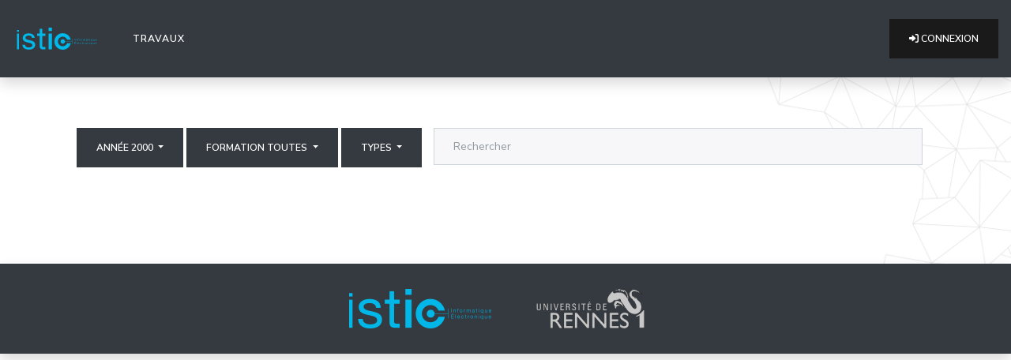

--- FILE ---
content_type: text/html; charset=utf-8
request_url: https://posters.sb.istic.univ-rennes1.fr/?page=1&formation=Toutes&year=2000&ordering=-formation
body_size: 11947
content:







<!DOCTYPE html>
<html class="has-navbar-fixed-top">
  
    <head>
        <meta charset="utf-8">
        <meta name="viewport" content="width=device-width, initial-scale=1">
        <title>Posters ! </title>
        
        <link rel="icon" href="data:;base64,iVBORw0KGgo=">

        <link rel="stylesheet" type="text/css" href="https://cdnjs.cloudflare.com/ajax/libs/font-awesome/6.0.0/css/all.min.css">
        
        

        <script src="https://cdnjs.cloudflare.com/ajax/libs/jquery/3.6.0/jquery.min.js" integrity="sha512-894YE6QWD5I59HgZOGReFYm4dnWc1Qt5NtvYSaNcOP+u1T9qYdvdihz0PPSiiqn/+/3e7Jo4EaG7TubfWGUrMQ==" crossorigin="anonymous" referrerpolicy="no-referrer"></script>
        <script src="https://cdn.jsdelivr.net/npm/bootstrap@4.6.1/dist/js/bootstrap.bundle.min.js" integrity="sha384-fQybjgWLrvvRgtW6bFlB7jaZrFsaBXjsOMm/tB9LTS58ONXgqbR9W8oWht/amnpF" crossorigin="anonymous"></script>
        <link href="https://cdn.jsdelivr.net/npm/bootswatch@4.6.1/dist/lux/bootstrap.min.css" rel="stylesheet">
 
        
        

        <link href="/static/posters/theme.css" rel="stylesheet">



        

      </head>
    <body>

 
  





<nav class="navbar navbar-expand-lg navbar-light bg-dark text-light shadow justify-content-between" role="navigation" id="menu" aria-label="main navigation">
    
    <a class="navbar-brand" href="/">
      <img src="https://domotique.istic.univ-rennes1.fr/user/themes/mytheme/images/logo/logo_istic.svg" width="112" height="28">
    </a>

    <button class="navbar-toggler" type="button" data-toggle="collapse" data-target="#navbarSupportedContent" aria-controls="navbarSupportedContent" aria-expanded="false" aria-label="Toggle navigation">
      <span class="navbar-toggler-icon"></span>
    </button>  


    <div class="collapse navbar-collapse" id="navbarSupportedContent">    
      <ul class="navbar-nav mr-auto">
        <li class="nav-item active">
        <a class="nav-link text-light" href="/">Travaux <span class="sr-only">(current)</span></a>
        </li>

        
        
        
    

      </ul>

  
    


        
          <form class="form-inline my-2 my-lg-0" method="post" action="/accounts/gitlab/login/" >
              <input type="hidden" name="csrfmiddlewaretoken" value="uO1q3miViG7E3Kclcg5tDsIFjsNPQso0kuFxzMSCBu5kZpB70J9iGA0JjDAp4GJV">
                  <button class="btn btn-primary" type="submit">
                      <span class="icon">
                          <i class="fa-solid fa-right-to-bracket"></i>
                      </span>
                      <span>
                          Connexion
                      </span>
                  </button>
          </form>
      
      

    </div>
</nav>


  
  <div  id="wrapper pt-1">

  <section id="content" class="container-xxl m-5">
              
  <div class="container-fluid bg text-left pb-0 pr-5 pl-5"> 
    
    <div class = "row p-3">
      <div class="dropdown">
          <button class="btn btn-dark dropdown-toggle" type="button" id="dropdownMenuButton" data-toggle="dropdown" aria-haspopup="true" aria-expanded="false">
          Année 2000
          </button>
          <div class="dropdown-menu bg-dark" aria-labelledby="dropdownMenuButton">
              
                  <a class="dropdown-item text-light" href="?page=1&amp;formation=Toutes&amp;year=Toutes&amp;ordering=-formation">Toutes</a>
              
                  <a class="dropdown-item text-light" href="?page=1&amp;formation=Toutes&amp;year=2025&amp;ordering=-formation">2025</a>
              
                  <a class="dropdown-item text-light" href="?page=1&amp;formation=Toutes&amp;year=2024&amp;ordering=-formation">2024</a>
              
                  <a class="dropdown-item text-light" href="?page=1&amp;formation=Toutes&amp;year=2023&amp;ordering=-formation">2023</a>
              
                  <a class="dropdown-item text-light" href="?page=1&amp;formation=Toutes&amp;year=2022&amp;ordering=-formation">2022</a>
              
                  <a class="dropdown-item text-light" href="?page=1&amp;formation=Toutes&amp;year=2021&amp;ordering=-formation">2021</a>
              
                  <a class="dropdown-item text-light" href="?page=1&amp;formation=Toutes&amp;year=2020&amp;ordering=-formation">2020</a>
              
                  <a class="dropdown-item text-light" href="?page=1&amp;formation=Toutes&amp;year=2019&amp;ordering=-formation">2019</a>
              
                  <a class="dropdown-item text-light" href="?page=1&amp;formation=Toutes&amp;year=2018&amp;ordering=-formation">2018</a>
              
                  <a class="dropdown-item text-light" href="?page=1&amp;formation=Toutes&amp;year=2017&amp;ordering=-formation">2017</a>
              
                  <a class="dropdown-item text-light" href="?page=1&amp;formation=Toutes&amp;year=2016&amp;ordering=-formation">2016</a>
              
                  <a class="dropdown-item text-light" href="?page=1&amp;formation=Toutes&amp;year=2015&amp;ordering=-formation">2015</a>
              
                  <a class="dropdown-item text-light" href="?page=1&amp;formation=Toutes&amp;year=2014&amp;ordering=-formation">2014</a>
              
                  <a class="dropdown-item text-light" href="?page=1&amp;formation=Toutes&amp;year=2013&amp;ordering=-formation">2013</a>
              
                  <a class="dropdown-item text-light" href="?page=1&amp;formation=Toutes&amp;year=2012&amp;ordering=-formation">2012</a>
              
                  <a class="dropdown-item text-light" href="?page=1&amp;formation=Toutes&amp;year=2011&amp;ordering=-formation">2011</a>
              
                  <a class="dropdown-item text-light" href="?page=1&amp;formation=Toutes&amp;year=2010&amp;ordering=-formation">2010</a>
              
                  <a class="dropdown-item text-light" href="?page=1&amp;formation=Toutes&amp;year=2009&amp;ordering=-formation">2009</a>
              
                  <a class="dropdown-item text-light" href="?page=1&amp;formation=Toutes&amp;year=2008&amp;ordering=-formation">2008</a>
              
                  <a class="dropdown-item text-light" href="?page=1&amp;formation=Toutes&amp;year=2007&amp;ordering=-formation">2007</a>
              
                  <a class="dropdown-item text-light" href="?page=1&amp;formation=Toutes&amp;year=2006&amp;ordering=-formation">2006</a>
              
                  <a class="dropdown-item text-light" href="?page=1&amp;formation=Toutes&amp;year=2005&amp;ordering=-formation">2005</a>
              
                  <a class="dropdown-item text-light" href="?page=1&amp;formation=Toutes&amp;year=2004&amp;ordering=-formation">2004</a>
              
                  <a class="dropdown-item text-light" href="?page=1&amp;formation=Toutes&amp;year=2000&amp;ordering=-formation">2000</a>
              
          </div>
      </div>
  
      <div class="dropdown ml-1">
          <button class="btn btn-dark dropdown-toggle" type="button" id="dropdownMenuButton" data-toggle="dropdown" aria-haspopup="true" aria-expanded="false">
          Formation Toutes
          </button>
          <div class="dropdown-menu bg-dark" aria-labelledby="dropdownMenuButton">
              
                  <a class="dropdown-item text-light" href="?page=1&amp;formation=Toutes&amp;year=2000&amp;ordering=-formation">Toutes</a>
              
                  <a class="dropdown-item text-light" href="?page=1&amp;formation=M2+IDBCI+%28ex+ITEA%29&amp;year=2000&amp;ordering=-formation">M2 IDBCI (ex ITEA)</a>
              
                  <a class="dropdown-item text-light" href="?page=1&amp;formation=L3+SPH&amp;year=2000&amp;ordering=-formation">L3 SPH</a>
              
                  <a class="dropdown-item text-light" href="?page=1&amp;formation=M1+EEA&amp;year=2000&amp;ordering=-formation">M1 EEA</a>
              
                  <a class="dropdown-item text-light" href="?page=1&amp;formation=L3ET&amp;year=2000&amp;ordering=-formation">L3ET</a>
              
                  <a class="dropdown-item text-light" href="?page=1&amp;formation=M1+elec+1&amp;year=2000&amp;ordering=-formation">M1 elec 1</a>
              
                  <a class="dropdown-item text-light" href="?page=1&amp;formation=M1+elec+2&amp;year=2000&amp;ordering=-formation">M1 elec 2</a>
              
                  <a class="dropdown-item text-light" href="?page=1&amp;formation=M1+elec+3&amp;year=2000&amp;ordering=-formation">M1 elec 3</a>
              
                  <a class="dropdown-item text-light" href="?page=1&amp;formation=M1+elec+4&amp;year=2000&amp;ordering=-formation">M1 elec 4</a>
              
                  <a class="dropdown-item text-light" href="?page=1&amp;formation=M1+IDBCI&amp;year=2000&amp;ordering=-formation">M1 IDBCI</a>
              
          </div>
      </div>
 
  
      <div class="dropdown ml-1">
        <button class="btn btn-dark dropdown-toggle" type="button" id="dropdownMenuButton" data-toggle="dropdown" aria-haspopup="true" aria-expanded="false">
        Types 
        </button>
        <div class="dropdown-menu bg-dark" aria-labelledby="dropdownMenuButton">
            
                <a class="dropdown-item text-light" href="?page=1&amp;formation=Toutes&amp;year=2000&amp;ordering=-formation&amp;type=Tous">Tous</a>
            
                <a class="dropdown-item text-light" href="?page=1&amp;formation=Toutes&amp;year=2000&amp;ordering=-formation&amp;type=rapport+d%27alternance">rapport d&#x27;alternance</a>
            
                <a class="dropdown-item text-light" href="?page=1&amp;formation=Toutes&amp;year=2000&amp;ordering=-formation&amp;type=rapport+de+stage">rapport de stage</a>
            
                <a class="dropdown-item text-light" href="?page=1&amp;formation=Toutes&amp;year=2000&amp;ordering=-formation&amp;type=rapport+de+projet">rapport de projet</a>
            
                <a class="dropdown-item text-light" href="?page=1&amp;formation=Toutes&amp;year=2000&amp;ordering=-formation&amp;type=projet">projet</a>
            
                <a class="dropdown-item text-light" href="?page=1&amp;formation=Toutes&amp;year=2000&amp;ordering=-formation&amp;type=stage">stage</a>
            
                <a class="dropdown-item text-light" href="?page=1&amp;formation=Toutes&amp;year=2000&amp;ordering=-formation&amp;type=projet_lic">projet_lic</a>
            
                <a class="dropdown-item text-light" href="?page=1&amp;formation=Toutes&amp;year=2000&amp;ordering=-formation&amp;type=stage_lic">stage_lic</a>
            
                <a class="dropdown-item text-light" href="?page=1&amp;formation=Toutes&amp;year=2000&amp;ordering=-formation&amp;type=trvxspec">trvxspec</a>
            
                <a class="dropdown-item text-light" href="?page=1&amp;formation=Toutes&amp;year=2000&amp;ordering=-formation&amp;type=ter">ter</a>
            
                <a class="dropdown-item text-light" href="?page=1&amp;formation=Toutes&amp;year=2000&amp;ordering=-formation&amp;type=projet_ing">projet_ing</a>
            
        </div>
      </div>      

      <div class="col">

        <form method="get" action="search" class="form" role="form">
          <div class="form-group">
            <input class="form-control" name="q" placeholder="Rechercher" type="search">
          </div>
        </form>
      </div>
    </div>
  </div>

  


<section id="posters" class="container-xxl pl-5 pr-5 rounded text-light">


    <p>Pas de posters disponibles</p>


</section>
  
  
  
  

    </section>
  </div>
      
    <footer class="py-4 mt-4 bg-dark shadow" >
        <div class="d-flex flex-row justify-content-center">
          <div class="p-2">
            <img loading="lazy" alt="logoisticfr" src="/static/posters/logoisticfr.png">
          </div>
          <div class="p-2">
            <img loading="lazy" alt="logo_ur1" src="/static/posters/logour1.png">
          </div>
        </div>
        

      </footer>

      
    
</body>





</html>










